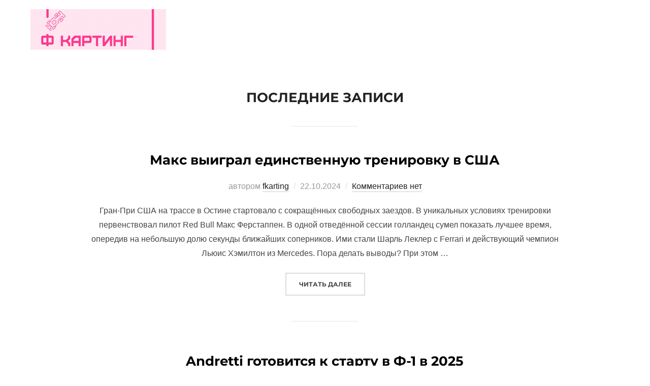

--- FILE ---
content_type: text/html; charset=UTF-8
request_url: https://f-karting.ru/?gi=kupit_dapoksetin_severskaya.php
body_size: 64560
content:
<!DOCTYPE html>
<html dir="ltr" lang="ru-RU" prefix="og: https://ogp.me/ns#" class="no-js">
<head>
	<meta charset="UTF-8" />
	<meta name="viewport" content="width=device-width, initial-scale=1" />
	<script>(function(html){html.className = html.className.replace(/\bno-js\b/,'js')})(document.documentElement);</script>
<title>Новости гонок и мотогонок - События</title>

		<!-- All in One SEO 4.5.1.1 - aioseo.com -->
		<meta name="description" content="События" />
		<meta name="robots" content="max-image-preview:large" />
		<link rel="canonical" href="https://f-karting.ru/" />
		<link rel="next" href="https://f-karting.ru/page/2/" />
		<meta name="generator" content="All in One SEO (AIOSEO) 4.5.1.1" />
		<meta property="og:locale" content="ru_RU" />
		<meta property="og:site_name" content="Новости гонок и мотогонок - События" />
		<meta property="og:type" content="website" />
		<meta property="og:title" content="Новости гонок и мотогонок - События" />
		<meta property="og:description" content="События" />
		<meta property="og:url" content="https://f-karting.ru/" />
		<meta name="twitter:card" content="summary" />
		<meta name="twitter:title" content="Новости гонок и мотогонок - События" />
		<meta name="twitter:description" content="События" />
		<script type="application/ld+json" class="aioseo-schema">
			{"@context":"https:\/\/schema.org","@graph":[{"@type":"BreadcrumbList","@id":"https:\/\/f-karting.ru\/#breadcrumblist","itemListElement":[{"@type":"ListItem","@id":"https:\/\/f-karting.ru\/#listItem","position":1,"name":"\u0413\u043b\u0430\u0432\u043d\u0430\u044f \u0441\u0442\u0440\u0430\u043d\u0438\u0446\u0430"}]},{"@type":"CollectionPage","@id":"https:\/\/f-karting.ru\/#collectionpage","url":"https:\/\/f-karting.ru\/","name":"\u041d\u043e\u0432\u043e\u0441\u0442\u0438 \u0433\u043e\u043d\u043e\u043a \u0438 \u043c\u043e\u0442\u043e\u0433\u043e\u043d\u043e\u043a - \u0421\u043e\u0431\u044b\u0442\u0438\u044f","description":"\u0421\u043e\u0431\u044b\u0442\u0438\u044f","inLanguage":"ru-RU","isPartOf":{"@id":"https:\/\/f-karting.ru\/#website"},"breadcrumb":{"@id":"https:\/\/f-karting.ru\/#breadcrumblist"},"about":{"@id":"https:\/\/f-karting.ru\/#organization"}},{"@type":"Organization","@id":"https:\/\/f-karting.ru\/#organization","name":"\u041d\u043e\u0432\u043e\u0441\u0442\u0438 \u0433\u043e\u043d\u043e\u043a \u0438 \u043c\u043e\u0442\u043e\u0433\u043e\u043d\u043e\u043a","url":"https:\/\/f-karting.ru\/","logo":{"@type":"ImageObject","url":"https:\/\/f-karting.ru\/wp-content\/uploads\/2023\/12\/cropped-650-logo.png","@id":"https:\/\/f-karting.ru\/#organizationLogo","width":1085,"height":325},"image":{"@id":"https:\/\/f-karting.ru\/#organizationLogo"}},{"@type":"WebSite","@id":"https:\/\/f-karting.ru\/#website","url":"https:\/\/f-karting.ru\/","name":"\u041d\u043e\u0432\u043e\u0441\u0442\u0438 \u0433\u043e\u043d\u043e\u043a \u0438 \u043c\u043e\u0442\u043e\u0433\u043e\u043d\u043e\u043a","description":"\u0421\u043e\u0431\u044b\u0442\u0438\u044f","inLanguage":"ru-RU","publisher":{"@id":"https:\/\/f-karting.ru\/#organization"},"potentialAction":{"@type":"SearchAction","target":{"@type":"EntryPoint","urlTemplate":"https:\/\/f-karting.ru\/?s={search_term_string}"},"query-input":"required name=search_term_string"}}]}
		</script>
		<!-- All in One SEO -->

<link rel="alternate" type="application/rss+xml" title="Новости гонок и мотогонок &raquo; Лента" href="https://f-karting.ru/feed/" />
<link rel="alternate" type="application/rss+xml" title="Новости гонок и мотогонок &raquo; Лента комментариев" href="https://f-karting.ru/comments/feed/" />
<style id='wp-img-auto-sizes-contain-inline-css'>
img:is([sizes=auto i],[sizes^="auto," i]){contain-intrinsic-size:3000px 1500px}
/*# sourceURL=wp-img-auto-sizes-contain-inline-css */
</style>
<style id='wp-emoji-styles-inline-css'>

	img.wp-smiley, img.emoji {
		display: inline !important;
		border: none !important;
		box-shadow: none !important;
		height: 1em !important;
		width: 1em !important;
		margin: 0 0.07em !important;
		vertical-align: -0.1em !important;
		background: none !important;
		padding: 0 !important;
	}
/*# sourceURL=wp-emoji-styles-inline-css */
</style>
<style id='wp-block-library-inline-css'>
:root{--wp-block-synced-color:#7a00df;--wp-block-synced-color--rgb:122,0,223;--wp-bound-block-color:var(--wp-block-synced-color);--wp-editor-canvas-background:#ddd;--wp-admin-theme-color:#007cba;--wp-admin-theme-color--rgb:0,124,186;--wp-admin-theme-color-darker-10:#006ba1;--wp-admin-theme-color-darker-10--rgb:0,107,160.5;--wp-admin-theme-color-darker-20:#005a87;--wp-admin-theme-color-darker-20--rgb:0,90,135;--wp-admin-border-width-focus:2px}@media (min-resolution:192dpi){:root{--wp-admin-border-width-focus:1.5px}}.wp-element-button{cursor:pointer}:root .has-very-light-gray-background-color{background-color:#eee}:root .has-very-dark-gray-background-color{background-color:#313131}:root .has-very-light-gray-color{color:#eee}:root .has-very-dark-gray-color{color:#313131}:root .has-vivid-green-cyan-to-vivid-cyan-blue-gradient-background{background:linear-gradient(135deg,#00d084,#0693e3)}:root .has-purple-crush-gradient-background{background:linear-gradient(135deg,#34e2e4,#4721fb 50%,#ab1dfe)}:root .has-hazy-dawn-gradient-background{background:linear-gradient(135deg,#faaca8,#dad0ec)}:root .has-subdued-olive-gradient-background{background:linear-gradient(135deg,#fafae1,#67a671)}:root .has-atomic-cream-gradient-background{background:linear-gradient(135deg,#fdd79a,#004a59)}:root .has-nightshade-gradient-background{background:linear-gradient(135deg,#330968,#31cdcf)}:root .has-midnight-gradient-background{background:linear-gradient(135deg,#020381,#2874fc)}:root{--wp--preset--font-size--normal:16px;--wp--preset--font-size--huge:42px}.has-regular-font-size{font-size:1em}.has-larger-font-size{font-size:2.625em}.has-normal-font-size{font-size:var(--wp--preset--font-size--normal)}.has-huge-font-size{font-size:var(--wp--preset--font-size--huge)}.has-text-align-center{text-align:center}.has-text-align-left{text-align:left}.has-text-align-right{text-align:right}.has-fit-text{white-space:nowrap!important}#end-resizable-editor-section{display:none}.aligncenter{clear:both}.items-justified-left{justify-content:flex-start}.items-justified-center{justify-content:center}.items-justified-right{justify-content:flex-end}.items-justified-space-between{justify-content:space-between}.screen-reader-text{border:0;clip-path:inset(50%);height:1px;margin:-1px;overflow:hidden;padding:0;position:absolute;width:1px;word-wrap:normal!important}.screen-reader-text:focus{background-color:#ddd;clip-path:none;color:#444;display:block;font-size:1em;height:auto;left:5px;line-height:normal;padding:15px 23px 14px;text-decoration:none;top:5px;width:auto;z-index:100000}html :where(.has-border-color){border-style:solid}html :where([style*=border-top-color]){border-top-style:solid}html :where([style*=border-right-color]){border-right-style:solid}html :where([style*=border-bottom-color]){border-bottom-style:solid}html :where([style*=border-left-color]){border-left-style:solid}html :where([style*=border-width]){border-style:solid}html :where([style*=border-top-width]){border-top-style:solid}html :where([style*=border-right-width]){border-right-style:solid}html :where([style*=border-bottom-width]){border-bottom-style:solid}html :where([style*=border-left-width]){border-left-style:solid}html :where(img[class*=wp-image-]){height:auto;max-width:100%}:where(figure){margin:0 0 1em}html :where(.is-position-sticky){--wp-admin--admin-bar--position-offset:var(--wp-admin--admin-bar--height,0px)}@media screen and (max-width:600px){html :where(.is-position-sticky){--wp-admin--admin-bar--position-offset:0px}}

/*# sourceURL=wp-block-library-inline-css */
</style><style id='global-styles-inline-css'>
:root{--wp--preset--aspect-ratio--square: 1;--wp--preset--aspect-ratio--4-3: 4/3;--wp--preset--aspect-ratio--3-4: 3/4;--wp--preset--aspect-ratio--3-2: 3/2;--wp--preset--aspect-ratio--2-3: 2/3;--wp--preset--aspect-ratio--16-9: 16/9;--wp--preset--aspect-ratio--9-16: 9/16;--wp--preset--color--black: #000000;--wp--preset--color--cyan-bluish-gray: #abb8c3;--wp--preset--color--white: #ffffff;--wp--preset--color--pale-pink: #f78da7;--wp--preset--color--vivid-red: #cf2e2e;--wp--preset--color--luminous-vivid-orange: #ff6900;--wp--preset--color--luminous-vivid-amber: #fcb900;--wp--preset--color--light-green-cyan: #7bdcb5;--wp--preset--color--vivid-green-cyan: #00d084;--wp--preset--color--pale-cyan-blue: #8ed1fc;--wp--preset--color--vivid-cyan-blue: #0693e3;--wp--preset--color--vivid-purple: #9b51e0;--wp--preset--color--primary: #101010;--wp--preset--color--secondary: #0bb4aa;--wp--preset--color--header-footer: #101010;--wp--preset--color--tertiary: #6C6C77;--wp--preset--color--lightgrey: #D9D9D9;--wp--preset--color--foreground: #000;--wp--preset--color--background: #f9fafd;--wp--preset--color--light-background: #ffffff;--wp--preset--gradient--vivid-cyan-blue-to-vivid-purple: linear-gradient(135deg,rgb(6,147,227) 0%,rgb(155,81,224) 100%);--wp--preset--gradient--light-green-cyan-to-vivid-green-cyan: linear-gradient(135deg,rgb(122,220,180) 0%,rgb(0,208,130) 100%);--wp--preset--gradient--luminous-vivid-amber-to-luminous-vivid-orange: linear-gradient(135deg,rgb(252,185,0) 0%,rgb(255,105,0) 100%);--wp--preset--gradient--luminous-vivid-orange-to-vivid-red: linear-gradient(135deg,rgb(255,105,0) 0%,rgb(207,46,46) 100%);--wp--preset--gradient--very-light-gray-to-cyan-bluish-gray: linear-gradient(135deg,rgb(238,238,238) 0%,rgb(169,184,195) 100%);--wp--preset--gradient--cool-to-warm-spectrum: linear-gradient(135deg,rgb(74,234,220) 0%,rgb(151,120,209) 20%,rgb(207,42,186) 40%,rgb(238,44,130) 60%,rgb(251,105,98) 80%,rgb(254,248,76) 100%);--wp--preset--gradient--blush-light-purple: linear-gradient(135deg,rgb(255,206,236) 0%,rgb(152,150,240) 100%);--wp--preset--gradient--blush-bordeaux: linear-gradient(135deg,rgb(254,205,165) 0%,rgb(254,45,45) 50%,rgb(107,0,62) 100%);--wp--preset--gradient--luminous-dusk: linear-gradient(135deg,rgb(255,203,112) 0%,rgb(199,81,192) 50%,rgb(65,88,208) 100%);--wp--preset--gradient--pale-ocean: linear-gradient(135deg,rgb(255,245,203) 0%,rgb(182,227,212) 50%,rgb(51,167,181) 100%);--wp--preset--gradient--electric-grass: linear-gradient(135deg,rgb(202,248,128) 0%,rgb(113,206,126) 100%);--wp--preset--gradient--midnight: linear-gradient(135deg,rgb(2,3,129) 0%,rgb(40,116,252) 100%);--wp--preset--gradient--black-primary: linear-gradient(180deg, var(--wp--preset--color--secondary) 0%, var(--wp--preset--color--secondary) 73%, var(--wp--preset--color--background) 73%, var(--wp--preset--color--background) 100%);--wp--preset--gradient--black-secondary: linear-gradient(135deg,rgba(0,0,0,1) 50%,var(--wp--preset--color--tertiary) 100%);--wp--preset--font-size--small: clamp(14px, 0.875rem + ((1vw - 3.2px) * 0.208), 16px);--wp--preset--font-size--medium: clamp(16px, 1rem + ((1vw - 3.2px) * 0.417), 20px);--wp--preset--font-size--large: clamp(22px, 1.375rem + ((1vw - 3.2px) * 1.458), 36px);--wp--preset--font-size--x-large: clamp(30px, 1.875rem + ((1vw - 3.2px) * 2.083), 50px);--wp--preset--font-size--x-small: clamp(14px, 0.875rem + ((1vw - 3.2px) * 1), 14px);--wp--preset--font-size--max-36: clamp(24px, 1.5rem + ((1vw - 3.2px) * 1.25), 36px);--wp--preset--font-size--max-48: clamp(26px, 1.625rem + ((1vw - 3.2px) * 2.292), 48px);--wp--preset--font-size--max-60: clamp(30px, 1.875rem + ((1vw - 3.2px) * 3.125), 60px);--wp--preset--font-size--max-72: clamp(38px, 2.375rem + ((1vw - 3.2px) * 3.542), 72px);--wp--preset--spacing--20: 0.44rem;--wp--preset--spacing--30: 0.67rem;--wp--preset--spacing--40: 1rem;--wp--preset--spacing--50: 1.5rem;--wp--preset--spacing--60: 2.25rem;--wp--preset--spacing--70: 3.38rem;--wp--preset--spacing--80: 5.06rem;--wp--preset--spacing--x-small: 20px;--wp--preset--spacing--small: 40px;--wp--preset--spacing--medium: 60px;--wp--preset--spacing--large: 80px;--wp--preset--spacing--x-large: 100px;--wp--preset--shadow--natural: 6px 6px 9px rgba(0, 0, 0, 0.2);--wp--preset--shadow--deep: 12px 12px 50px rgba(0, 0, 0, 0.4);--wp--preset--shadow--sharp: 6px 6px 0px rgba(0, 0, 0, 0.2);--wp--preset--shadow--outlined: 6px 6px 0px -3px rgb(255, 255, 255), 6px 6px rgb(0, 0, 0);--wp--preset--shadow--crisp: 6px 6px 0px rgb(0, 0, 0);--wp--custom--font-weight--black: 900;--wp--custom--font-weight--bold: 700;--wp--custom--font-weight--extra-bold: 800;--wp--custom--font-weight--light: 300;--wp--custom--font-weight--medium: 500;--wp--custom--font-weight--regular: 400;--wp--custom--font-weight--semi-bold: 600;--wp--custom--line-height--body: 1.75;--wp--custom--line-height--heading: 1.1;--wp--custom--line-height--medium: 1.5;--wp--custom--line-height--one: 1;--wp--custom--spacing--outer: 30px;}:root { --wp--style--global--content-size: 1200px;--wp--style--global--wide-size: 1280px; }:where(body) { margin: 0; }.wp-site-blocks { padding-top: var(--wp--style--root--padding-top); padding-bottom: var(--wp--style--root--padding-bottom); }.has-global-padding { padding-right: var(--wp--style--root--padding-right); padding-left: var(--wp--style--root--padding-left); }.has-global-padding > .alignfull { margin-right: calc(var(--wp--style--root--padding-right) * -1); margin-left: calc(var(--wp--style--root--padding-left) * -1); }.has-global-padding :where(:not(.alignfull.is-layout-flow) > .has-global-padding:not(.wp-block-block, .alignfull)) { padding-right: 0; padding-left: 0; }.has-global-padding :where(:not(.alignfull.is-layout-flow) > .has-global-padding:not(.wp-block-block, .alignfull)) > .alignfull { margin-left: 0; margin-right: 0; }.wp-site-blocks > .alignleft { float: left; margin-right: 2em; }.wp-site-blocks > .alignright { float: right; margin-left: 2em; }.wp-site-blocks > .aligncenter { justify-content: center; margin-left: auto; margin-right: auto; }:where(.wp-site-blocks) > * { margin-block-start: 20px; margin-block-end: 0; }:where(.wp-site-blocks) > :first-child { margin-block-start: 0; }:where(.wp-site-blocks) > :last-child { margin-block-end: 0; }:root { --wp--style--block-gap: 20px; }:root :where(.is-layout-flow) > :first-child{margin-block-start: 0;}:root :where(.is-layout-flow) > :last-child{margin-block-end: 0;}:root :where(.is-layout-flow) > *{margin-block-start: 20px;margin-block-end: 0;}:root :where(.is-layout-constrained) > :first-child{margin-block-start: 0;}:root :where(.is-layout-constrained) > :last-child{margin-block-end: 0;}:root :where(.is-layout-constrained) > *{margin-block-start: 20px;margin-block-end: 0;}:root :where(.is-layout-flex){gap: 20px;}:root :where(.is-layout-grid){gap: 20px;}.is-layout-flow > .alignleft{float: left;margin-inline-start: 0;margin-inline-end: 2em;}.is-layout-flow > .alignright{float: right;margin-inline-start: 2em;margin-inline-end: 0;}.is-layout-flow > .aligncenter{margin-left: auto !important;margin-right: auto !important;}.is-layout-constrained > .alignleft{float: left;margin-inline-start: 0;margin-inline-end: 2em;}.is-layout-constrained > .alignright{float: right;margin-inline-start: 2em;margin-inline-end: 0;}.is-layout-constrained > .aligncenter{margin-left: auto !important;margin-right: auto !important;}.is-layout-constrained > :where(:not(.alignleft):not(.alignright):not(.alignfull)){max-width: var(--wp--style--global--content-size);margin-left: auto !important;margin-right: auto !important;}.is-layout-constrained > .alignwide{max-width: var(--wp--style--global--wide-size);}body .is-layout-flex{display: flex;}.is-layout-flex{flex-wrap: wrap;align-items: center;}.is-layout-flex > :is(*, div){margin: 0;}body .is-layout-grid{display: grid;}.is-layout-grid > :is(*, div){margin: 0;}body{font-size: var(--wp--preset--font-size--small);font-weight: var(--wp--custom--font-weight--regular);line-height: var(--wp--custom--line-height--body);--wp--style--root--padding-top: 0px;--wp--style--root--padding-right: 0px;--wp--style--root--padding-bottom: 0px;--wp--style--root--padding-left: 0px;}a:where(:not(.wp-element-button)){color: var(--wp--preset--color--primary);text-decoration: underline;}:root :where(.wp-element-button, .wp-block-button__link){background-color: #32373c;border-radius: 0;border-width: 0;color: #fff;font-family: inherit;font-size: inherit;font-style: inherit;font-weight: inherit;letter-spacing: inherit;line-height: inherit;padding-top: 10px;padding-right: 25px;padding-bottom: 10px;padding-left: 25px;text-decoration: none;text-transform: inherit;}.has-black-color{color: var(--wp--preset--color--black) !important;}.has-cyan-bluish-gray-color{color: var(--wp--preset--color--cyan-bluish-gray) !important;}.has-white-color{color: var(--wp--preset--color--white) !important;}.has-pale-pink-color{color: var(--wp--preset--color--pale-pink) !important;}.has-vivid-red-color{color: var(--wp--preset--color--vivid-red) !important;}.has-luminous-vivid-orange-color{color: var(--wp--preset--color--luminous-vivid-orange) !important;}.has-luminous-vivid-amber-color{color: var(--wp--preset--color--luminous-vivid-amber) !important;}.has-light-green-cyan-color{color: var(--wp--preset--color--light-green-cyan) !important;}.has-vivid-green-cyan-color{color: var(--wp--preset--color--vivid-green-cyan) !important;}.has-pale-cyan-blue-color{color: var(--wp--preset--color--pale-cyan-blue) !important;}.has-vivid-cyan-blue-color{color: var(--wp--preset--color--vivid-cyan-blue) !important;}.has-vivid-purple-color{color: var(--wp--preset--color--vivid-purple) !important;}.has-primary-color{color: var(--wp--preset--color--primary) !important;}.has-secondary-color{color: var(--wp--preset--color--secondary) !important;}.has-header-footer-color{color: var(--wp--preset--color--header-footer) !important;}.has-tertiary-color{color: var(--wp--preset--color--tertiary) !important;}.has-lightgrey-color{color: var(--wp--preset--color--lightgrey) !important;}.has-foreground-color{color: var(--wp--preset--color--foreground) !important;}.has-background-color{color: var(--wp--preset--color--background) !important;}.has-light-background-color{color: var(--wp--preset--color--light-background) !important;}.has-black-background-color{background-color: var(--wp--preset--color--black) !important;}.has-cyan-bluish-gray-background-color{background-color: var(--wp--preset--color--cyan-bluish-gray) !important;}.has-white-background-color{background-color: var(--wp--preset--color--white) !important;}.has-pale-pink-background-color{background-color: var(--wp--preset--color--pale-pink) !important;}.has-vivid-red-background-color{background-color: var(--wp--preset--color--vivid-red) !important;}.has-luminous-vivid-orange-background-color{background-color: var(--wp--preset--color--luminous-vivid-orange) !important;}.has-luminous-vivid-amber-background-color{background-color: var(--wp--preset--color--luminous-vivid-amber) !important;}.has-light-green-cyan-background-color{background-color: var(--wp--preset--color--light-green-cyan) !important;}.has-vivid-green-cyan-background-color{background-color: var(--wp--preset--color--vivid-green-cyan) !important;}.has-pale-cyan-blue-background-color{background-color: var(--wp--preset--color--pale-cyan-blue) !important;}.has-vivid-cyan-blue-background-color{background-color: var(--wp--preset--color--vivid-cyan-blue) !important;}.has-vivid-purple-background-color{background-color: var(--wp--preset--color--vivid-purple) !important;}.has-primary-background-color{background-color: var(--wp--preset--color--primary) !important;}.has-secondary-background-color{background-color: var(--wp--preset--color--secondary) !important;}.has-header-footer-background-color{background-color: var(--wp--preset--color--header-footer) !important;}.has-tertiary-background-color{background-color: var(--wp--preset--color--tertiary) !important;}.has-lightgrey-background-color{background-color: var(--wp--preset--color--lightgrey) !important;}.has-foreground-background-color{background-color: var(--wp--preset--color--foreground) !important;}.has-background-background-color{background-color: var(--wp--preset--color--background) !important;}.has-light-background-background-color{background-color: var(--wp--preset--color--light-background) !important;}.has-black-border-color{border-color: var(--wp--preset--color--black) !important;}.has-cyan-bluish-gray-border-color{border-color: var(--wp--preset--color--cyan-bluish-gray) !important;}.has-white-border-color{border-color: var(--wp--preset--color--white) !important;}.has-pale-pink-border-color{border-color: var(--wp--preset--color--pale-pink) !important;}.has-vivid-red-border-color{border-color: var(--wp--preset--color--vivid-red) !important;}.has-luminous-vivid-orange-border-color{border-color: var(--wp--preset--color--luminous-vivid-orange) !important;}.has-luminous-vivid-amber-border-color{border-color: var(--wp--preset--color--luminous-vivid-amber) !important;}.has-light-green-cyan-border-color{border-color: var(--wp--preset--color--light-green-cyan) !important;}.has-vivid-green-cyan-border-color{border-color: var(--wp--preset--color--vivid-green-cyan) !important;}.has-pale-cyan-blue-border-color{border-color: var(--wp--preset--color--pale-cyan-blue) !important;}.has-vivid-cyan-blue-border-color{border-color: var(--wp--preset--color--vivid-cyan-blue) !important;}.has-vivid-purple-border-color{border-color: var(--wp--preset--color--vivid-purple) !important;}.has-primary-border-color{border-color: var(--wp--preset--color--primary) !important;}.has-secondary-border-color{border-color: var(--wp--preset--color--secondary) !important;}.has-header-footer-border-color{border-color: var(--wp--preset--color--header-footer) !important;}.has-tertiary-border-color{border-color: var(--wp--preset--color--tertiary) !important;}.has-lightgrey-border-color{border-color: var(--wp--preset--color--lightgrey) !important;}.has-foreground-border-color{border-color: var(--wp--preset--color--foreground) !important;}.has-background-border-color{border-color: var(--wp--preset--color--background) !important;}.has-light-background-border-color{border-color: var(--wp--preset--color--light-background) !important;}.has-vivid-cyan-blue-to-vivid-purple-gradient-background{background: var(--wp--preset--gradient--vivid-cyan-blue-to-vivid-purple) !important;}.has-light-green-cyan-to-vivid-green-cyan-gradient-background{background: var(--wp--preset--gradient--light-green-cyan-to-vivid-green-cyan) !important;}.has-luminous-vivid-amber-to-luminous-vivid-orange-gradient-background{background: var(--wp--preset--gradient--luminous-vivid-amber-to-luminous-vivid-orange) !important;}.has-luminous-vivid-orange-to-vivid-red-gradient-background{background: var(--wp--preset--gradient--luminous-vivid-orange-to-vivid-red) !important;}.has-very-light-gray-to-cyan-bluish-gray-gradient-background{background: var(--wp--preset--gradient--very-light-gray-to-cyan-bluish-gray) !important;}.has-cool-to-warm-spectrum-gradient-background{background: var(--wp--preset--gradient--cool-to-warm-spectrum) !important;}.has-blush-light-purple-gradient-background{background: var(--wp--preset--gradient--blush-light-purple) !important;}.has-blush-bordeaux-gradient-background{background: var(--wp--preset--gradient--blush-bordeaux) !important;}.has-luminous-dusk-gradient-background{background: var(--wp--preset--gradient--luminous-dusk) !important;}.has-pale-ocean-gradient-background{background: var(--wp--preset--gradient--pale-ocean) !important;}.has-electric-grass-gradient-background{background: var(--wp--preset--gradient--electric-grass) !important;}.has-midnight-gradient-background{background: var(--wp--preset--gradient--midnight) !important;}.has-black-primary-gradient-background{background: var(--wp--preset--gradient--black-primary) !important;}.has-black-secondary-gradient-background{background: var(--wp--preset--gradient--black-secondary) !important;}.has-small-font-size{font-size: var(--wp--preset--font-size--small) !important;}.has-medium-font-size{font-size: var(--wp--preset--font-size--medium) !important;}.has-large-font-size{font-size: var(--wp--preset--font-size--large) !important;}.has-x-large-font-size{font-size: var(--wp--preset--font-size--x-large) !important;}.has-x-small-font-size{font-size: var(--wp--preset--font-size--x-small) !important;}.has-max-36-font-size{font-size: var(--wp--preset--font-size--max-36) !important;}.has-max-48-font-size{font-size: var(--wp--preset--font-size--max-48) !important;}.has-max-60-font-size{font-size: var(--wp--preset--font-size--max-60) !important;}.has-max-72-font-size{font-size: var(--wp--preset--font-size--max-72) !important;}
/*# sourceURL=global-styles-inline-css */
</style>

<link rel='stylesheet' id='inspiro-google-fonts-css' href='https://f-karting.ru/wp-content/fonts/b23d783737caf8b8038e06df8386aa3e.css?ver=1.8.1' media='all' />
<link rel='stylesheet' id='inspiro-style-css' href='https://f-karting.ru/wp-content/themes/inspiro/assets/css/minified/style.min.css?ver=1.8.1' media='all' />
<style id='inspiro-style-inline-css'>
body, button, input, select, textarea {
font-family: 'Inter', sans-serif;
font-weight: 400;
}
@media screen and (min-width: 782px) {
body, button, input, select, textarea {
font-size: 16px;
line-height: 1.8;
} }
body:not(.wp-custom-logo) a.custom-logo-text {
font-family: 'Montserrat', sans-serif;
font-weight: 700;
text-transform: uppercase;
}
@media screen and (min-width: 782px) {
body:not(.wp-custom-logo) a.custom-logo-text {
font-size: 26px;
line-height: 1.8;
} }
h1, h2, h3, h4, h5, h6, .home.blog .entry-title, .page .entry-title, .page-title, #comments>h3, #respond>h3 {
font-weight: 700;
line-height: 1.4;
}
.site-title {
font-family: 'Inter', sans-serif;
font-weight: 700;
line-height: 1.25;
}
@media screen and (min-width: 782px) {
.site-title {
font-size: 80px;
} }
.site-description {
font-family: 'Inter', sans-serif;
line-height: 1.8;
}
@media screen and (min-width: 782px) {
.site-description {
font-size: 20px;
} }
.custom-header-button {
font-family: 'Inter', sans-serif;
line-height: 1.8;
}
@media screen and (min-width: 782px) {
.custom-header-button {
font-size: 16px;
} }
.navbar-nav a {
font-family: 'Montserrat', sans-serif;
font-weight: 500;
line-height: 1.8;
}
@media screen and (min-width: 782px) {
.navbar-nav a {
font-size: 16px;
} }
@media screen and (max-width: 64em) {
.navbar-nav li a {
font-family: 'Montserrat', sans-serif;
font-size: 16px;
font-weight: 600;
text-transform: uppercase;
line-height: 1.8;
} }

/*# sourceURL=inspiro-style-inline-css */
</style>
<script src="https://f-karting.ru/wp-includes/js/jquery/jquery.min.js?ver=3.7.1" id="jquery-core-js"></script>
<script src="https://f-karting.ru/wp-includes/js/jquery/jquery-migrate.min.js?ver=3.4.1" id="jquery-migrate-js"></script>
<link rel="https://api.w.org/" href="https://f-karting.ru/wp-json/" /><link rel="EditURI" type="application/rsd+xml" title="RSD" href="https://f-karting.ru/xmlrpc.php?rsd" />
<meta name="generator" content="WordPress 6.9" />
		<style id="inspiro-custom-header-styles" type="text/css">
					.site-title a,
			.colors-dark .site-title a,
			.colors-custom .site-title a,
			body.has-header-image .site-title a,
			body.has-header-video .site-title a,
			body.has-header-image.colors-dark .site-title a,
			body.has-header-video.colors-dark .site-title a,
			body.has-header-image.colors-custom .site-title a,
			body.has-header-video.colors-custom .site-title a,
			.site-description,
			.colors-dark .site-description,
			.colors-custom .site-description,
			body.has-header-image .site-description,
			body.has-header-video .site-description,
			body.has-header-image.colors-dark .site-description,
			body.has-header-video.colors-dark .site-description,
			body.has-header-image.colors-custom .site-description,
			body.has-header-video.colors-custom .site-description {
				color: ;
			}
		
					.custom-header-button {
				color: #ffffff;
				border-color: #ffffff;
			}
		
					.custom-header-button:hover {
				color: #ffffff;
			}
		
		
                    .navbar {
                background-color: #ffffff;
            }
        
        
        
		            .headroom--not-top .navbar,
			.has-header-image.home.blog .headroom--not-top .navbar, 
			.has-header-image.inspiro-front-page .headroom--not-top .navbar, 
			.has-header-video.home.blog .headroom--not-top .navbar, 
			.has-header-video.inspiro-front-page .headroom--not-top .navbar {
				background-color: rgba(0,0,0,0.9);
			}
				</style>
		<link rel="icon" href="https://f-karting.ru/wp-content/uploads/2023/12/cropped-650-logo-1-32x32.png" sizes="32x32" />
<link rel="icon" href="https://f-karting.ru/wp-content/uploads/2023/12/cropped-650-logo-1-192x192.png" sizes="192x192" />
<link rel="apple-touch-icon" href="https://f-karting.ru/wp-content/uploads/2023/12/cropped-650-logo-1-180x180.png" />
<meta name="msapplication-TileImage" content="https://f-karting.ru/wp-content/uploads/2023/12/cropped-650-logo-1-270x270.png" />

</head>

<body class="home blog wp-custom-logo wp-embed-responsive wp-theme-inspiro hfeed has-sidebar inspiro--with-page-nav page-layout-full-width post-display-content-excerpt full-height-iframe-video colors-light">

<aside id="side-nav" class="side-nav" tabindex="-1">
	<div class="side-nav__scrollable-container">
		<div class="side-nav__wrap">
			<div class="side-nav__close-button">
				<button type="button" class="navbar-toggle">
					<span class="screen-reader-text">Переключить навигацию</span>
					<span class="icon-bar"></span>
					<span class="icon-bar"></span>
					<span class="icon-bar"></span>
				</button>
			</div>
							<nav class="mobile-menu-wrapper" aria-label="Мобильное меню" role="navigation">
					<ul id="menu-9876" class="nav navbar-nav"><li id="menu-item-50" class="menu-item menu-item-type-custom menu-item-object-custom menu-item-50"><a href="https://fon.bet/">сделать ставку на спорт</a></li>
</ul>				</nav>
						<div id="search-2" class="widget widget_search"><h3 class="title">Поиск</h3>

<form role="search" method="get" class="search-form" action="https://f-karting.ru/">
	<label for="search-form-1">
		<span class="screen-reader-text">Поиск по:</span>
	</label>
	<input type="search" id="search-form-1" class="search-field" placeholder="Найти &hellip;" value="" name="s" />
	<button type="submit" class="search-submit"><svg class="svg-icon svg-icon-search" aria-hidden="true" role="img" focusable="false" xmlns="http://www.w3.org/2000/svg" width="23" height="23" viewBox="0 0 23 23"><path d="M38.710696,48.0601792 L43,52.3494831 L41.3494831,54 L37.0601792,49.710696 C35.2632422,51.1481185 32.9839107,52.0076499 30.5038249,52.0076499 C24.7027226,52.0076499 20,47.3049272 20,41.5038249 C20,35.7027226 24.7027226,31 30.5038249,31 C36.3049272,31 41.0076499,35.7027226 41.0076499,41.5038249 C41.0076499,43.9839107 40.1481185,46.2632422 38.710696,48.0601792 Z M36.3875844,47.1716785 C37.8030221,45.7026647 38.6734666,43.7048964 38.6734666,41.5038249 C38.6734666,36.9918565 35.0157934,33.3341833 30.5038249,33.3341833 C25.9918565,33.3341833 22.3341833,36.9918565 22.3341833,41.5038249 C22.3341833,46.0157934 25.9918565,49.6734666 30.5038249,49.6734666 C32.7048964,49.6734666 34.7026647,48.8030221 36.1716785,47.3875844 C36.2023931,47.347638 36.2360451,47.3092237 36.2726343,47.2726343 C36.3092237,47.2360451 36.347638,47.2023931 36.3875844,47.1716785 Z" transform="translate(-20 -31)" /></svg><span>Поиск</span></button>
</form>
<div class="clear"></div></div><div id="text-2" class="widget widget_text"><h3 class="title">О сайте</h3>			<div class="textwidget"><p>Здесь может быть отличное место для того, чтобы представить себя, свой сайт или выразить какие-то благодарности.</p>
</div>
		<div class="clear"></div></div><div id="text-3" class="widget widget_text"><h3 class="title">Найдите нас</h3>			<div class="textwidget"><p><strong>Адрес</strong><br />
123 Мейн стрит<br />
Нью Йорк, NY 10001</p>
<p><strong>Часы</strong><br />
Понедельник&mdash;пятница: 9:00&ndash;17:00<br />
Суббота и воскресенье: 11:00&ndash;15:00</p>
</div>
		<div class="clear"></div></div>		</div>
	</div>
</aside>
<div class="side-nav-overlay"></div>

<div id="page" class="site">
	<a class="skip-link screen-reader-text" href="#content">Перейти к содержимому</a>

	<header id="masthead" class="site-header" role="banner">
		<div id="site-navigation" class="navbar">
	<div class="header-inner inner-wrap  ">

		<div class="header-logo-wrapper">
			<a href="https://f-karting.ru/" class="custom-logo-link" rel="home" aria-current="page"><img width="1085" height="325" src="https://f-karting.ru/wp-content/uploads/2023/12/cropped-650-logo.png" class="custom-logo" alt="Новости гонок и мотогонок" decoding="async" fetchpriority="high" srcset="https://f-karting.ru/wp-content/uploads/2023/12/cropped-650-logo.png 1085w, https://f-karting.ru/wp-content/uploads/2023/12/cropped-650-logo-300x90.png 300w, https://f-karting.ru/wp-content/uploads/2023/12/cropped-650-logo-1024x307.png 1024w" sizes="(max-width: 767px) 89vw, (max-width: 1000px) 54vw, (max-width: 1071px) 543px, 580px" /></a>		</div>
		
					<div class="header-navigation-wrapper">
				<nav class="primary-menu-wrapper navbar-collapse collapse" aria-label="Верхнее горизонтальное меню" role="navigation">
					<ul id="menu-9877" class="nav navbar-nav dropdown sf-menu"><li class="menu-item menu-item-type-custom menu-item-object-custom menu-item-50"><a href="https://fon.bet/">сделать ставку на спорт</a></li>
</ul>				</nav>
			</div>
				
		<div class="header-widgets-wrapper">
			
			<div id="sb-search" class="sb-search" style="display: none;">
				
<form method="get" id="searchform" action="https://f-karting.ru/">
	<label for="search-form-input">
		<span class="screen-reader-text">Искать:</span>
		<input type="search" class="sb-search-input" placeholder="Введите ключевые слова и нажмите Enter ..." name="s" id="search-form-input" autocomplete="off" />
	</label>
	<button class="sb-search-button-open" aria-expanded="false">
		<span class="sb-icon-search">
			<svg class="svg-icon svg-icon-search" aria-hidden="true" role="img" focusable="false" xmlns="http://www.w3.org/2000/svg" width="23" height="23" viewBox="0 0 23 23"><path d="M38.710696,48.0601792 L43,52.3494831 L41.3494831,54 L37.0601792,49.710696 C35.2632422,51.1481185 32.9839107,52.0076499 30.5038249,52.0076499 C24.7027226,52.0076499 20,47.3049272 20,41.5038249 C20,35.7027226 24.7027226,31 30.5038249,31 C36.3049272,31 41.0076499,35.7027226 41.0076499,41.5038249 C41.0076499,43.9839107 40.1481185,46.2632422 38.710696,48.0601792 Z M36.3875844,47.1716785 C37.8030221,45.7026647 38.6734666,43.7048964 38.6734666,41.5038249 C38.6734666,36.9918565 35.0157934,33.3341833 30.5038249,33.3341833 C25.9918565,33.3341833 22.3341833,36.9918565 22.3341833,41.5038249 C22.3341833,46.0157934 25.9918565,49.6734666 30.5038249,49.6734666 C32.7048964,49.6734666 34.7026647,48.8030221 36.1716785,47.3875844 C36.2023931,47.347638 36.2360451,47.3092237 36.2726343,47.2726343 C36.3092237,47.2360451 36.347638,47.2023931 36.3875844,47.1716785 Z" transform="translate(-20 -31)" /></svg>		</span>
	</button>
	<button class="sb-search-button-close" aria-expanded="false">
		<span class="sb-icon-search">
			<svg class="svg-icon svg-icon-cross" aria-hidden="true" role="img" focusable="false" xmlns="http://www.w3.org/2000/svg" width="16" height="16" viewBox="0 0 16 16"><polygon fill="" fill-rule="evenodd" points="6.852 7.649 .399 1.195 1.445 .149 7.899 6.602 14.352 .149 15.399 1.195 8.945 7.649 15.399 14.102 14.352 15.149 7.899 8.695 1.445 15.149 .399 14.102" /></svg>		</span>
	</button>
</form>
			</div>

							<button type="button" class="navbar-toggle">
					<span class="screen-reader-text">Переключить боковую панель и навигацию</span>
					<span class="icon-bar"></span>
					<span class="icon-bar"></span>
					<span class="icon-bar"></span>
				</button>
					</div>
	</div><!-- .inner-wrap -->
</div><!-- #site-navigation -->
	</header><!-- #masthead -->

    
	
	<div class="site-content-contain">
		
		<div id="content" class="site-content">

<div class="inner-wrap">
		<header class="page-header">
		<h2 class="page-title">Последние записи</h2>
	</header>
	
	<div id="primary" class="content-area">
		<main id="main" class="site-main" role="main">

			
<article id="post-42" class="post-42 post type-post status-publish format-standard hentry category-sobytija">

	




<header class="entry-header">

	<h3 class="entry-title"><a href="https://f-karting.ru/2024/10/22/maks-vyigral-edinstvennuju-trenirovku-v-ssha/" rel="bookmark">Макс выиграл единственную тренировку в США</a></h3><div class="entry-meta"><span class="entry-author">автором <a class="url fn n" href="https://f-karting.ru/author/fkarting/">fkarting</a></span><span class="entry-date"><span class="screen-reader-text">Опубликовано</span> <time class="entry-date published updated" datetime="2024-10-22T13:26:03+03:00">22.10.2024</time></span><span class="entry-comments"><a href="https://f-karting.ru/2024/10/22/maks-vyigral-edinstvennuju-trenirovku-v-ssha/#respond">Комментариев нет</a></span></div><!-- .entry-meta --></header><!-- .entry-header -->


			<div class="entry-summary">
			<p>Гран-При США на трассе в Остине стартовало с сокращённых свободных заездов. В уникальных условиях тренировки первенствовал пилот Red Bull Макс Ферстаппен. В одной отведённой сессии голландец сумел показать лучшее время, опередив на небольшую долю секунды ближайших соперников. Ими стали Шарль Леклер с Ferrari и действующий чемпион Льюис Хэмилтон из Mercedes. Пора делать выводы? При этом &hellip; </p>
<p class="link-more"><a href="https://f-karting.ru/2024/10/22/maks-vyigral-edinstvennuju-trenirovku-v-ssha/" class="more-link">Читать далее<span class="screen-reader-text"> &#171;Макс выиграл единственную тренировку в США&#187;</span></a></p>
		</div><!-- .entry-summary -->
	
	
	
	
	
</article><!-- #post-42 -->

<article id="post-41" class="post-41 post type-post status-publish format-standard hentry category-sobytija">

	




<header class="entry-header">

	<h3 class="entry-title"><a href="https://f-karting.ru/2024/09/16/andretti-gotovitsja-k-startu-v-f-1-v-2025/" rel="bookmark">Andretti готовится к старту в Ф-1 в 2025</a></h3><div class="entry-meta"><span class="entry-author">автором <a class="url fn n" href="https://f-karting.ru/author/fkarting/">fkarting</a></span><span class="entry-date"><span class="screen-reader-text">Опубликовано</span> <time class="entry-date published updated" datetime="2024-09-16T19:19:57+03:00">16.09.2024</time></span><span class="entry-comments"><a href="https://f-karting.ru/2024/09/16/andretti-gotovitsja-k-startu-v-f-1-v-2025/#respond">Комментариев нет</a></span></div><!-- .entry-meta --></header><!-- .entry-header -->


			<div class="entry-summary">
			<p>В будущем сезоне Формулы-1 может дебютировать ещё одна американская команда. Её основатель и владелец Майкл Андретти заявил, что подготовка к выступлению в &laquo;королевских гонках&raquo; идёт полным ходом. Босс American Andretti Autosport рассказал СМИ об активной стадии подготовки собственного проекта. По его словам, уже вскоре начнутся испытания нового болида в аэродинамической трубе. Таким образом, команда делает &hellip; </p>
<p class="link-more"><a href="https://f-karting.ru/2024/09/16/andretti-gotovitsja-k-startu-v-f-1-v-2025/" class="more-link">Читать далее<span class="screen-reader-text"> &#171;Andretti готовится к старту в Ф-1 в 2025&#187;</span></a></p>
		</div><!-- .entry-summary -->
	
	
	
	
	
</article><!-- #post-41 -->

<article id="post-40" class="post-40 post type-post status-publish format-standard hentry category-sobytija">

	




<header class="entry-header">

	<h3 class="entry-title"><a href="https://f-karting.ru/2024/08/27/lando-norris-dal-kommentarii-po-povodu-togo-chto/" rel="bookmark">Ландо Норрис дал комментарии по поводу того, что команда чуть не завоевала поул</a></h3><div class="entry-meta"><span class="entry-author">автором <a class="url fn n" href="https://f-karting.ru/author/fkarting/">fkarting</a></span><span class="entry-date"><span class="screen-reader-text">Опубликовано</span> <time class="entry-date published updated" datetime="2024-08-27T10:39:03+03:00">27.08.2024</time></span><span class="entry-comments"><a href="https://f-karting.ru/2024/08/27/lando-norris-dal-kommentarii-po-povodu-togo-chto/#respond">Комментариев нет</a></span></div><!-- .entry-meta --></header><!-- .entry-header -->


			<div class="entry-summary">
			<p>Ландо Норрис выразил удивление собственным результатом в квалификации Гран-при США, заняв второе место на старте. Пилот McLaren считает, что его команда была близка к завоеванию поула. Квалификационная гонка получилась сложной и требовала максимальной концентрации на каждом круге. Благодаря уверенной езде британца и высокой скорости машины на трассе в Остине удалось продемонстрировать второе время. По мнению &hellip; </p>
<p class="link-more"><a href="https://f-karting.ru/2024/08/27/lando-norris-dal-kommentarii-po-povodu-togo-chto/" class="more-link">Читать далее<span class="screen-reader-text"> &#171;Ландо Норрис дал комментарии по поводу того, что команда чуть не завоевала поул&#187;</span></a></p>
		</div><!-- .entry-summary -->
	
	
	
	
	
</article><!-- #post-40 -->

<article id="post-39" class="post-39 post type-post status-publish format-standard hentry category-sobytija">

	




<header class="entry-header">

	<h3 class="entry-title"><a href="https://f-karting.ru/2024/08/05/u-zarko-debjutnaja-pobeda/" rel="bookmark">У Зарко дебютная победа</a></h3><div class="entry-meta"><span class="entry-author">автором <a class="url fn n" href="https://f-karting.ru/author/fkarting/">fkarting</a></span><span class="entry-date"><span class="screen-reader-text">Опубликовано</span> <time class="entry-date published updated" datetime="2024-08-05T15:59:11+03:00">05.08.2024</time></span><span class="entry-comments"><a href="https://f-karting.ru/2024/08/05/u-zarko-debjutnaja-pobeda/#respond">Комментариев нет</a></span></div><!-- .entry-meta --></header><!-- .entry-header -->


			<div class="entry-summary">
			<p>Гран-При Австралии выдался очень драматичным для команды Pramac. Ее лидер Хорхе Мартин выглядел безоговорочным фаворитом на победу. Однако небольшая ошибка на восьмом круге вывела испанца из борьбы, прервав мечту о триумфе. Эта катастрофа для Мартина стала настоящим подарком для его партнера по команде Жоана Зарко. Француз оказался в идеальной позиции, чтобы подобрать победу. Для Зарко &hellip; </p>
<p class="link-more"><a href="https://f-karting.ru/2024/08/05/u-zarko-debjutnaja-pobeda/" class="more-link">Читать далее<span class="screen-reader-text"> &#171;У Зарко дебютная победа&#187;</span></a></p>
		</div><!-- .entry-summary -->
	
	
	
	
	
</article><!-- #post-39 -->

<article id="post-38" class="post-38 post type-post status-publish format-standard hentry category-sobytija">

	




<header class="entry-header">

	<h3 class="entry-title"><a href="https://f-karting.ru/2024/07/09/peres-isportil-maksu-kvalifikaciju/" rel="bookmark">Перес испортил Максу квалификацию</a></h3><div class="entry-meta"><span class="entry-author">автором <a class="url fn n" href="https://f-karting.ru/author/fkarting/">fkarting</a></span><span class="entry-date"><span class="screen-reader-text">Опубликовано</span> <time class="entry-date published updated" datetime="2024-07-09T18:24:18+03:00">09.07.2024</time></span><span class="entry-comments"><a href="https://f-karting.ru/2024/07/09/peres-isportil-maksu-kvalifikaciju/#respond">Комментариев нет</a></span></div><!-- .entry-meta --></header><!-- .entry-header -->


			<div class="entry-summary">
			<p>Марко пояснил причины инцидента между Пересом и Ферстаппеном в квалификации. Консультант команды Red Bull раскрыл, что оба гонщика столкнулись на трассе в решающей части квалификации из-за ошибки в расчетах со стороны организации. Команда не смогла правильно подобрать время выезда машин на круг для их оптимальной работы без помех друг другу. Это и привело к тому, &hellip; </p>
<p class="link-more"><a href="https://f-karting.ru/2024/07/09/peres-isportil-maksu-kvalifikaciju/" class="more-link">Читать далее<span class="screen-reader-text"> &#171;Перес испортил Максу квалификацию&#187;</span></a></p>
		</div><!-- .entry-summary -->
	
	
	
	
	
</article><!-- #post-38 -->

<article id="post-37" class="post-37 post type-post status-publish format-standard hentry category-sobytija">

	




<header class="entry-header">

	<h3 class="entry-title"><a href="https://f-karting.ru/2024/05/28/gonshhik-iz-avstralii-rikardo-dal-kommentarii-po/" rel="bookmark">Гонщик из Австралии Рикардо дал комментарии по поводу слабой квалификации</a></h3><div class="entry-meta"><span class="entry-author">автором <a class="url fn n" href="https://f-karting.ru/author/fkarting/">fkarting</a></span><span class="entry-date"><span class="screen-reader-text">Опубликовано</span> <time class="entry-date published updated" datetime="2024-05-28T18:02:44+03:00">28.05.2024</time></span><span class="entry-comments"><a href="https://f-karting.ru/2024/05/28/gonshhik-iz-avstralii-rikardo-dal-kommentarii-po/#respond">Комментариев нет</a></span></div><!-- .entry-meta --></header><!-- .entry-header -->


			<div class="entry-summary">
			<p>Даниэль Риккардо вернулся к участию в Гран-при Техаса, однако его квалификация в Остине сложилась неудачно. Австралиец показал лишь 15-е время, отстав от своего напарника по AlphaTauri Юки Цуноды. Вместе с тем, Даниэль нашёл в этом положительные моменты. Главное для него, что травма руки, которую он получил перед предыдущей гонкой, зажила и он может полноценно выступать. &hellip; </p>
<p class="link-more"><a href="https://f-karting.ru/2024/05/28/gonshhik-iz-avstralii-rikardo-dal-kommentarii-po/" class="more-link">Читать далее<span class="screen-reader-text"> &#171;Гонщик из Австралии Рикардо дал комментарии по поводу слабой квалификации&#187;</span></a></p>
		</div><!-- .entry-summary -->
	
	
	
	
	
</article><!-- #post-37 -->

<article id="post-36" class="post-36 post type-post status-publish format-standard hentry category-sobytija">

	




<header class="entry-header">

	<h3 class="entry-title"><a href="https://f-karting.ru/2024/04/23/leklera-zhestoko-razygral-sobstvennyj-inzhener/" rel="bookmark">Леклера жестоко разыграл собственный инженер</a></h3><div class="entry-meta"><span class="entry-author">автором <a class="url fn n" href="https://f-karting.ru/author/fkarting/">fkarting</a></span><span class="entry-date"><span class="screen-reader-text">Опубликовано</span> <time class="entry-date published updated" datetime="2024-04-23T11:27:42+03:00">23.04.2024</time></span><span class="entry-comments"><a href="https://f-karting.ru/2024/04/23/leklera-zhestoko-razygral-sobstvennyj-inzhener/#respond">Комментариев нет</a></span></div><!-- .entry-meta --></header><!-- .entry-header -->


			<div class="entry-summary">
			<p>Шарлю Леклеру пришлось пережить сильное волнение во время квалификации Гран-при США. По ходу заездов инженер Ferrari провел необычный розыгрыш с пилотом, что напугало монегаска. В итоге эта история закончилась хорошо для Феррари: Леклер уверенно завоевал поул на Гран-при США. В финальной части квалификации на трассе в Остине развернулась напряженная борьба за поул-позицию. Шарль Леклер установил &hellip; </p>
<p class="link-more"><a href="https://f-karting.ru/2024/04/23/leklera-zhestoko-razygral-sobstvennyj-inzhener/" class="more-link">Читать далее<span class="screen-reader-text"> &#171;Леклера жестоко разыграл собственный инженер&#187;</span></a></p>
		</div><!-- .entry-summary -->
	
	
	
	
	
</article><!-- #post-36 -->

<article id="post-35" class="post-35 post type-post status-publish format-standard hentry category-sobytija">

	




<header class="entry-header">

	<h3 class="entry-title"><a href="https://f-karting.ru/2024/03/26/maks-smog-vyigrat-kvalifikaciju-sprinta/" rel="bookmark">Макс смог выиграть квалификацию спринта</a></h3><div class="entry-meta"><span class="entry-author">автором <a class="url fn n" href="https://f-karting.ru/author/fkarting/">fkarting</a></span><span class="entry-date"><span class="screen-reader-text">Опубликовано</span> <time class="entry-date published updated" datetime="2024-03-26T19:28:15+03:00">26.03.2024</time></span><span class="entry-comments"><a href="https://f-karting.ru/2024/03/26/maks-smog-vyigrat-kvalifikaciju-sprinta/#respond">Комментариев нет</a></span></div><!-- .entry-meta --></header><!-- .entry-header -->


			<div class="entry-summary">
			<p>Макс Ферстаппен сумел одержать победу в спринтерской квалификации Гран-при США, несмотря на сложности по ходу ее прохождения. Действующий чемпион мира показал лучшее время, опередив Шарля Леклера и Льюиса Хэмилтона на несколько десятых секунды. При этом голландцу пришлось преодолеть дополнительные трудности – по ходу сессии его болид развернуло, однако Ферстаппен сумел вернуть машину на трассу и &hellip; </p>
<p class="link-more"><a href="https://f-karting.ru/2024/03/26/maks-smog-vyigrat-kvalifikaciju-sprinta/" class="more-link">Читать далее<span class="screen-reader-text"> &#171;Макс смог выиграть квалификацию спринта&#187;</span></a></p>
		</div><!-- .entry-summary -->
	
	
	
	
	
</article><!-- #post-35 -->

<article id="post-34" class="post-34 post type-post status-publish format-standard hentry category-sobytija">

	




<header class="entry-header">

	<h3 class="entry-title"><a href="https://f-karting.ru/2024/03/11/pochemu-maks-v-ostine-ne-pokazal-svoju-realnuju/" rel="bookmark">Почему Макс в Остине не показал свою реальную скорость</a></h3><div class="entry-meta"><span class="entry-author">автором <a class="url fn n" href="https://f-karting.ru/author/fkarting/">fkarting</a></span><span class="entry-date"><span class="screen-reader-text">Опубликовано</span> <time class="entry-date published updated" datetime="2024-03-11T17:26:56+03:00">11.03.2024</time></span><span class="entry-comments"><a href="https://f-karting.ru/2024/03/11/pochemu-maks-v-ostine-ne-pokazal-svoju-realnuju/#respond">Комментариев нет</a></span></div><!-- .entry-meta --></header><!-- .entry-header -->


			<div class="entry-summary">
			<p>В колонке эксперта Джонатана Нобла высказывается мнение о том, что по квалификационным результатам Макса Ферстаппена нельзя однозначно судить о реальной скорости Red Bull в Остине. Хотя голландец и завоевал поул в спринте, одержав яркую победу над соперниками, а в основной квалификации будет стартовать с шестого места, эксперт считает это недостаточным для оценки всего потенциала команды. &hellip; </p>
<p class="link-more"><a href="https://f-karting.ru/2024/03/11/pochemu-maks-v-ostine-ne-pokazal-svoju-realnuju/" class="more-link">Читать далее<span class="screen-reader-text"> &#171;Почему Макс в Остине не показал свою реальную скорость&#187;</span></a></p>
		</div><!-- .entry-summary -->
	
	
	
	
	
</article><!-- #post-34 -->

<article id="post-33" class="post-33 post type-post status-publish format-standard hentry category-sobytija">

	




<header class="entry-header">

	<h3 class="entry-title"><a href="https://f-karting.ru/2024/02/09/v-ostine-pomenjali-granicy-trassy-iz-za-zhalob/" rel="bookmark">В Остине поменяли границы трассы из-за жалоб команд</a></h3><div class="entry-meta"><span class="entry-author">автором <a class="url fn n" href="https://f-karting.ru/author/fkarting/">fkarting</a></span><span class="entry-date"><span class="screen-reader-text">Опубликовано</span> <time class="entry-date published updated" datetime="2024-02-09T18:26:26+03:00">09.02.2024</time></span><span class="entry-comments"><a href="https://f-karting.ru/2024/02/09/v-ostine-pomenjali-granicy-trassy-iz-za-zhalob/#respond">Комментариев нет</a></span></div><!-- .entry-meta --></header><!-- .entry-header -->


			<div class="entry-summary">
			<p>Стало известно, что во время уик-энда Гран-при США в Остине пришлось внести изменения в границы трассы. Международная автомобильная федерация по ходу соревновательных дней приняла решение перерисовать белые линии раздела траекторий. Поводом для таких действий послужили жалобы ряда команд-участниц. В частности, коллективы выразили опасения по поводу недостаточно четкого обозначения пределов трассы. В связи с этим регулирующий &hellip; </p>
<p class="link-more"><a href="https://f-karting.ru/2024/02/09/v-ostine-pomenjali-granicy-trassy-iz-za-zhalob/" class="more-link">Читать далее<span class="screen-reader-text"> &#171;В Остине поменяли границы трассы из-за жалоб команд&#187;</span></a></p>
		</div><!-- .entry-summary -->
	
	
	
	
	
</article><!-- #post-33 -->

	<nav class="navigation pagination" aria-label="Пагинация записей">
		<h2 class="screen-reader-text">Пагинация записей</h2>
		<div class="nav-links"><span aria-current="page" class="page-numbers current">1</span>
<a class="page-numbers" href="https://f-karting.ru/page/2/?gi=kupit_dapoksetin_severskaya.php">2</a></div>
	</nav>
		</main><!-- #main -->
	</div><!-- #primary -->

	
</div><!-- .inner-wrap -->


		</div><!-- #content -->

		
		<footer id="colophon" class="site-footer" role="contentinfo">
			<div class="inner-wrap">
				

	<aside class="footer-widgets widgets widget-columns-3" role="complementary" aria-label="Подвал">

							<div class="widget-column footer-widget-3">
					<section id="search-3" class="widget widget_search"><h2 class="title">Поиск</h2>

<form role="search" method="get" class="search-form" action="https://f-karting.ru/">
	<label for="search-form-2">
		<span class="screen-reader-text">Поиск по:</span>
	</label>
	<input type="search" id="search-form-2" class="search-field" placeholder="Найти &hellip;" value="" name="s" />
	<button type="submit" class="search-submit"><svg class="svg-icon svg-icon-search" aria-hidden="true" role="img" focusable="false" xmlns="http://www.w3.org/2000/svg" width="23" height="23" viewBox="0 0 23 23"><path d="M38.710696,48.0601792 L43,52.3494831 L41.3494831,54 L37.0601792,49.710696 C35.2632422,51.1481185 32.9839107,52.0076499 30.5038249,52.0076499 C24.7027226,52.0076499 20,47.3049272 20,41.5038249 C20,35.7027226 24.7027226,31 30.5038249,31 C36.3049272,31 41.0076499,35.7027226 41.0076499,41.5038249 C41.0076499,43.9839107 40.1481185,46.2632422 38.710696,48.0601792 Z M36.3875844,47.1716785 C37.8030221,45.7026647 38.6734666,43.7048964 38.6734666,41.5038249 C38.6734666,36.9918565 35.0157934,33.3341833 30.5038249,33.3341833 C25.9918565,33.3341833 22.3341833,36.9918565 22.3341833,41.5038249 C22.3341833,46.0157934 25.9918565,49.6734666 30.5038249,49.6734666 C32.7048964,49.6734666 34.7026647,48.8030221 36.1716785,47.3875844 C36.2023931,47.347638 36.2360451,47.3092237 36.2726343,47.2726343 C36.3092237,47.2360451 36.347638,47.2023931 36.3875844,47.1716785 Z" transform="translate(-20 -31)" /></svg><span>Поиск</span></button>
</form>
</section>					</div>
				
	</aside><!-- .widget-area -->

	<div class="site-footer-separator"></div>

<div class="site-info">
		<span class="copyright">
		<span>
			<a href="https://ru.wordpress.org/" target="_blank">
				На платформе WordPress			</a>
		</span>
		<span>
			Тема Inspiro для WordPress от <a href="https://www.wpzoom.com/" target="_blank" rel="nofollow">WPZOOM</a>
		</span>
	</span>
</div><!-- .site-info -->
			</div><!-- .inner-wrap -->
		</footer><!-- #colophon -->
	</div><!-- .site-content-contain -->
</div><!-- #page -->
<script type="speculationrules">
{"prefetch":[{"source":"document","where":{"and":[{"href_matches":"/*"},{"not":{"href_matches":["/wp-*.php","/wp-admin/*","/wp-content/uploads/*","/wp-content/*","/wp-content/plugins/*","/wp-content/themes/inspiro/*","/*\\?(.+)"]}},{"not":{"selector_matches":"a[rel~=\"nofollow\"]"}},{"not":{"selector_matches":".no-prefetch, .no-prefetch a"}}]},"eagerness":"conservative"}]}
</script>
<script src="https://f-karting.ru/wp-content/themes/inspiro/assets/js/minified/plugins.min.js?ver=1.8.1" id="inspiro-lite-js-plugins-js"></script>
<script src="https://f-karting.ru/wp-content/themes/inspiro/assets/js/minified/scripts.min.js?ver=1.8.1" id="inspiro-lite-script-js"></script>
<script id="wp-emoji-settings" type="application/json">
{"baseUrl":"https://s.w.org/images/core/emoji/17.0.2/72x72/","ext":".png","svgUrl":"https://s.w.org/images/core/emoji/17.0.2/svg/","svgExt":".svg","source":{"concatemoji":"https://f-karting.ru/wp-includes/js/wp-emoji-release.min.js?ver=6.9"}}
</script>
<script type="module">
/*! This file is auto-generated */
const a=JSON.parse(document.getElementById("wp-emoji-settings").textContent),o=(window._wpemojiSettings=a,"wpEmojiSettingsSupports"),s=["flag","emoji"];function i(e){try{var t={supportTests:e,timestamp:(new Date).valueOf()};sessionStorage.setItem(o,JSON.stringify(t))}catch(e){}}function c(e,t,n){e.clearRect(0,0,e.canvas.width,e.canvas.height),e.fillText(t,0,0);t=new Uint32Array(e.getImageData(0,0,e.canvas.width,e.canvas.height).data);e.clearRect(0,0,e.canvas.width,e.canvas.height),e.fillText(n,0,0);const a=new Uint32Array(e.getImageData(0,0,e.canvas.width,e.canvas.height).data);return t.every((e,t)=>e===a[t])}function p(e,t){e.clearRect(0,0,e.canvas.width,e.canvas.height),e.fillText(t,0,0);var n=e.getImageData(16,16,1,1);for(let e=0;e<n.data.length;e++)if(0!==n.data[e])return!1;return!0}function u(e,t,n,a){switch(t){case"flag":return n(e,"\ud83c\udff3\ufe0f\u200d\u26a7\ufe0f","\ud83c\udff3\ufe0f\u200b\u26a7\ufe0f")?!1:!n(e,"\ud83c\udde8\ud83c\uddf6","\ud83c\udde8\u200b\ud83c\uddf6")&&!n(e,"\ud83c\udff4\udb40\udc67\udb40\udc62\udb40\udc65\udb40\udc6e\udb40\udc67\udb40\udc7f","\ud83c\udff4\u200b\udb40\udc67\u200b\udb40\udc62\u200b\udb40\udc65\u200b\udb40\udc6e\u200b\udb40\udc67\u200b\udb40\udc7f");case"emoji":return!a(e,"\ud83e\u1fac8")}return!1}function f(e,t,n,a){let r;const o=(r="undefined"!=typeof WorkerGlobalScope&&self instanceof WorkerGlobalScope?new OffscreenCanvas(300,150):document.createElement("canvas")).getContext("2d",{willReadFrequently:!0}),s=(o.textBaseline="top",o.font="600 32px Arial",{});return e.forEach(e=>{s[e]=t(o,e,n,a)}),s}function r(e){var t=document.createElement("script");t.src=e,t.defer=!0,document.head.appendChild(t)}a.supports={everything:!0,everythingExceptFlag:!0},new Promise(t=>{let n=function(){try{var e=JSON.parse(sessionStorage.getItem(o));if("object"==typeof e&&"number"==typeof e.timestamp&&(new Date).valueOf()<e.timestamp+604800&&"object"==typeof e.supportTests)return e.supportTests}catch(e){}return null}();if(!n){if("undefined"!=typeof Worker&&"undefined"!=typeof OffscreenCanvas&&"undefined"!=typeof URL&&URL.createObjectURL&&"undefined"!=typeof Blob)try{var e="postMessage("+f.toString()+"("+[JSON.stringify(s),u.toString(),c.toString(),p.toString()].join(",")+"));",a=new Blob([e],{type:"text/javascript"});const r=new Worker(URL.createObjectURL(a),{name:"wpTestEmojiSupports"});return void(r.onmessage=e=>{i(n=e.data),r.terminate(),t(n)})}catch(e){}i(n=f(s,u,c,p))}t(n)}).then(e=>{for(const n in e)a.supports[n]=e[n],a.supports.everything=a.supports.everything&&a.supports[n],"flag"!==n&&(a.supports.everythingExceptFlag=a.supports.everythingExceptFlag&&a.supports[n]);var t;a.supports.everythingExceptFlag=a.supports.everythingExceptFlag&&!a.supports.flag,a.supports.everything||((t=a.source||{}).concatemoji?r(t.concatemoji):t.wpemoji&&t.twemoji&&(r(t.twemoji),r(t.wpemoji)))});
//# sourceURL=https://f-karting.ru/wp-includes/js/wp-emoji-loader.min.js
</script>

</body>
</html>
